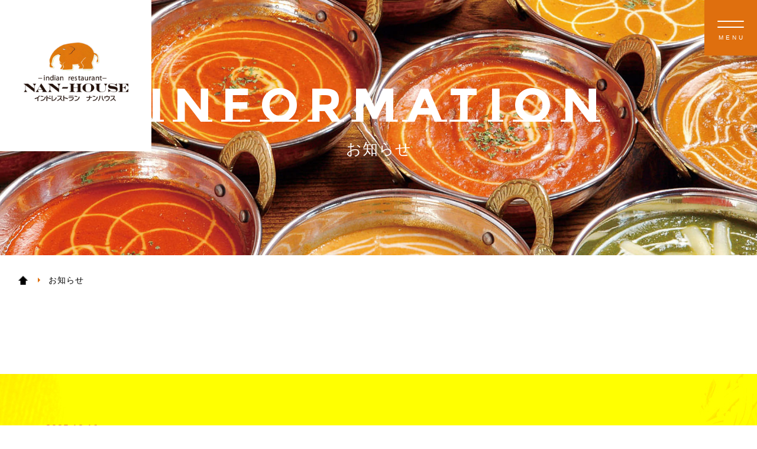

--- FILE ---
content_type: text/html; charset=UTF-8
request_url: https://www.nanhouse.net/information/
body_size: 26522
content:
<!DOCTYPE html>
<html lang="ja">
<head>
<meta charset="utf-8">
<meta http-equiv="Content-Type" content="text/html; charset=utf-8" />
<title>お知らせ｜【公式】インド料理『ナンハウス』岡崎・豊田・刈谷・日進</title>
<meta name="description" content="【公式】インド料理『ナンハウス』岡崎・豊田・刈谷・日進の「お知らせ」ページです。" />
<meta name="keywords" content="お知らせ,インド料理,インドレストラン,カレー,ナン" />

<meta name="viewport" content="width=device-width,initial-scale=1,user-scalable=no,maximum-scale=1">
	
<!--[if lt IE 9]>
<script src="http://html5shiv.googlecode.com/svn/trunk/html5.js"></script>
<![endif]-->
	
<link rel="stylesheet" type="text/css" href="https://www.nanhouse.net/cms/wp-content/themes/nf/css/style.css?20240904">
<link rel="preconnect" href="https://fonts.gstatic.com">
<link href="https://fonts.googleapis.com/css2?family=Montserrat+Subrayada:wght@700&display=swap" rel="stylesheet">
<link href="https://fonts.googleapis.com/css2?family=Barlow:wght@700&display=swap" rel="stylesheet">
<script src="https://ajax.googleapis.com/ajax/libs/jquery/3.4.1/jquery.min.js"></script>
<script type="text/javascript" src="https://www.nanhouse.net/cms/wp-content/themes/nf/js/common.js"></script>
<meta name='robots' content='max-image-preview:large' />
<style id='wp-img-auto-sizes-contain-inline-css' type='text/css'>
img:is([sizes=auto i],[sizes^="auto," i]){contain-intrinsic-size:3000px 1500px}
/*# sourceURL=wp-img-auto-sizes-contain-inline-css */
</style>
<style id='wp-emoji-styles-inline-css' type='text/css'>

	img.wp-smiley, img.emoji {
		display: inline !important;
		border: none !important;
		box-shadow: none !important;
		height: 1em !important;
		width: 1em !important;
		margin: 0 0.07em !important;
		vertical-align: -0.1em !important;
		background: none !important;
		padding: 0 !important;
	}
/*# sourceURL=wp-emoji-styles-inline-css */
</style>
<style id='wp-block-library-inline-css' type='text/css'>
:root{--wp-block-synced-color:#7a00df;--wp-block-synced-color--rgb:122,0,223;--wp-bound-block-color:var(--wp-block-synced-color);--wp-editor-canvas-background:#ddd;--wp-admin-theme-color:#007cba;--wp-admin-theme-color--rgb:0,124,186;--wp-admin-theme-color-darker-10:#006ba1;--wp-admin-theme-color-darker-10--rgb:0,107,160.5;--wp-admin-theme-color-darker-20:#005a87;--wp-admin-theme-color-darker-20--rgb:0,90,135;--wp-admin-border-width-focus:2px}@media (min-resolution:192dpi){:root{--wp-admin-border-width-focus:1.5px}}.wp-element-button{cursor:pointer}:root .has-very-light-gray-background-color{background-color:#eee}:root .has-very-dark-gray-background-color{background-color:#313131}:root .has-very-light-gray-color{color:#eee}:root .has-very-dark-gray-color{color:#313131}:root .has-vivid-green-cyan-to-vivid-cyan-blue-gradient-background{background:linear-gradient(135deg,#00d084,#0693e3)}:root .has-purple-crush-gradient-background{background:linear-gradient(135deg,#34e2e4,#4721fb 50%,#ab1dfe)}:root .has-hazy-dawn-gradient-background{background:linear-gradient(135deg,#faaca8,#dad0ec)}:root .has-subdued-olive-gradient-background{background:linear-gradient(135deg,#fafae1,#67a671)}:root .has-atomic-cream-gradient-background{background:linear-gradient(135deg,#fdd79a,#004a59)}:root .has-nightshade-gradient-background{background:linear-gradient(135deg,#330968,#31cdcf)}:root .has-midnight-gradient-background{background:linear-gradient(135deg,#020381,#2874fc)}:root{--wp--preset--font-size--normal:16px;--wp--preset--font-size--huge:42px}.has-regular-font-size{font-size:1em}.has-larger-font-size{font-size:2.625em}.has-normal-font-size{font-size:var(--wp--preset--font-size--normal)}.has-huge-font-size{font-size:var(--wp--preset--font-size--huge)}.has-text-align-center{text-align:center}.has-text-align-left{text-align:left}.has-text-align-right{text-align:right}.has-fit-text{white-space:nowrap!important}#end-resizable-editor-section{display:none}.aligncenter{clear:both}.items-justified-left{justify-content:flex-start}.items-justified-center{justify-content:center}.items-justified-right{justify-content:flex-end}.items-justified-space-between{justify-content:space-between}.screen-reader-text{border:0;clip-path:inset(50%);height:1px;margin:-1px;overflow:hidden;padding:0;position:absolute;width:1px;word-wrap:normal!important}.screen-reader-text:focus{background-color:#ddd;clip-path:none;color:#444;display:block;font-size:1em;height:auto;left:5px;line-height:normal;padding:15px 23px 14px;text-decoration:none;top:5px;width:auto;z-index:100000}html :where(.has-border-color){border-style:solid}html :where([style*=border-top-color]){border-top-style:solid}html :where([style*=border-right-color]){border-right-style:solid}html :where([style*=border-bottom-color]){border-bottom-style:solid}html :where([style*=border-left-color]){border-left-style:solid}html :where([style*=border-width]){border-style:solid}html :where([style*=border-top-width]){border-top-style:solid}html :where([style*=border-right-width]){border-right-style:solid}html :where([style*=border-bottom-width]){border-bottom-style:solid}html :where([style*=border-left-width]){border-left-style:solid}html :where(img[class*=wp-image-]){height:auto;max-width:100%}:where(figure){margin:0 0 1em}html :where(.is-position-sticky){--wp-admin--admin-bar--position-offset:var(--wp-admin--admin-bar--height,0px)}@media screen and (max-width:600px){html :where(.is-position-sticky){--wp-admin--admin-bar--position-offset:0px}}

/*# sourceURL=wp-block-library-inline-css */
</style><style id='global-styles-inline-css' type='text/css'>
:root{--wp--preset--aspect-ratio--square: 1;--wp--preset--aspect-ratio--4-3: 4/3;--wp--preset--aspect-ratio--3-4: 3/4;--wp--preset--aspect-ratio--3-2: 3/2;--wp--preset--aspect-ratio--2-3: 2/3;--wp--preset--aspect-ratio--16-9: 16/9;--wp--preset--aspect-ratio--9-16: 9/16;--wp--preset--color--black: #000000;--wp--preset--color--cyan-bluish-gray: #abb8c3;--wp--preset--color--white: #ffffff;--wp--preset--color--pale-pink: #f78da7;--wp--preset--color--vivid-red: #cf2e2e;--wp--preset--color--luminous-vivid-orange: #ff6900;--wp--preset--color--luminous-vivid-amber: #fcb900;--wp--preset--color--light-green-cyan: #7bdcb5;--wp--preset--color--vivid-green-cyan: #00d084;--wp--preset--color--pale-cyan-blue: #8ed1fc;--wp--preset--color--vivid-cyan-blue: #0693e3;--wp--preset--color--vivid-purple: #9b51e0;--wp--preset--gradient--vivid-cyan-blue-to-vivid-purple: linear-gradient(135deg,rgb(6,147,227) 0%,rgb(155,81,224) 100%);--wp--preset--gradient--light-green-cyan-to-vivid-green-cyan: linear-gradient(135deg,rgb(122,220,180) 0%,rgb(0,208,130) 100%);--wp--preset--gradient--luminous-vivid-amber-to-luminous-vivid-orange: linear-gradient(135deg,rgb(252,185,0) 0%,rgb(255,105,0) 100%);--wp--preset--gradient--luminous-vivid-orange-to-vivid-red: linear-gradient(135deg,rgb(255,105,0) 0%,rgb(207,46,46) 100%);--wp--preset--gradient--very-light-gray-to-cyan-bluish-gray: linear-gradient(135deg,rgb(238,238,238) 0%,rgb(169,184,195) 100%);--wp--preset--gradient--cool-to-warm-spectrum: linear-gradient(135deg,rgb(74,234,220) 0%,rgb(151,120,209) 20%,rgb(207,42,186) 40%,rgb(238,44,130) 60%,rgb(251,105,98) 80%,rgb(254,248,76) 100%);--wp--preset--gradient--blush-light-purple: linear-gradient(135deg,rgb(255,206,236) 0%,rgb(152,150,240) 100%);--wp--preset--gradient--blush-bordeaux: linear-gradient(135deg,rgb(254,205,165) 0%,rgb(254,45,45) 50%,rgb(107,0,62) 100%);--wp--preset--gradient--luminous-dusk: linear-gradient(135deg,rgb(255,203,112) 0%,rgb(199,81,192) 50%,rgb(65,88,208) 100%);--wp--preset--gradient--pale-ocean: linear-gradient(135deg,rgb(255,245,203) 0%,rgb(182,227,212) 50%,rgb(51,167,181) 100%);--wp--preset--gradient--electric-grass: linear-gradient(135deg,rgb(202,248,128) 0%,rgb(113,206,126) 100%);--wp--preset--gradient--midnight: linear-gradient(135deg,rgb(2,3,129) 0%,rgb(40,116,252) 100%);--wp--preset--font-size--small: 13px;--wp--preset--font-size--medium: 20px;--wp--preset--font-size--large: 36px;--wp--preset--font-size--x-large: 42px;--wp--preset--spacing--20: 0.44rem;--wp--preset--spacing--30: 0.67rem;--wp--preset--spacing--40: 1rem;--wp--preset--spacing--50: 1.5rem;--wp--preset--spacing--60: 2.25rem;--wp--preset--spacing--70: 3.38rem;--wp--preset--spacing--80: 5.06rem;--wp--preset--shadow--natural: 6px 6px 9px rgba(0, 0, 0, 0.2);--wp--preset--shadow--deep: 12px 12px 50px rgba(0, 0, 0, 0.4);--wp--preset--shadow--sharp: 6px 6px 0px rgba(0, 0, 0, 0.2);--wp--preset--shadow--outlined: 6px 6px 0px -3px rgb(255, 255, 255), 6px 6px rgb(0, 0, 0);--wp--preset--shadow--crisp: 6px 6px 0px rgb(0, 0, 0);}:where(.is-layout-flex){gap: 0.5em;}:where(.is-layout-grid){gap: 0.5em;}body .is-layout-flex{display: flex;}.is-layout-flex{flex-wrap: wrap;align-items: center;}.is-layout-flex > :is(*, div){margin: 0;}body .is-layout-grid{display: grid;}.is-layout-grid > :is(*, div){margin: 0;}:where(.wp-block-columns.is-layout-flex){gap: 2em;}:where(.wp-block-columns.is-layout-grid){gap: 2em;}:where(.wp-block-post-template.is-layout-flex){gap: 1.25em;}:where(.wp-block-post-template.is-layout-grid){gap: 1.25em;}.has-black-color{color: var(--wp--preset--color--black) !important;}.has-cyan-bluish-gray-color{color: var(--wp--preset--color--cyan-bluish-gray) !important;}.has-white-color{color: var(--wp--preset--color--white) !important;}.has-pale-pink-color{color: var(--wp--preset--color--pale-pink) !important;}.has-vivid-red-color{color: var(--wp--preset--color--vivid-red) !important;}.has-luminous-vivid-orange-color{color: var(--wp--preset--color--luminous-vivid-orange) !important;}.has-luminous-vivid-amber-color{color: var(--wp--preset--color--luminous-vivid-amber) !important;}.has-light-green-cyan-color{color: var(--wp--preset--color--light-green-cyan) !important;}.has-vivid-green-cyan-color{color: var(--wp--preset--color--vivid-green-cyan) !important;}.has-pale-cyan-blue-color{color: var(--wp--preset--color--pale-cyan-blue) !important;}.has-vivid-cyan-blue-color{color: var(--wp--preset--color--vivid-cyan-blue) !important;}.has-vivid-purple-color{color: var(--wp--preset--color--vivid-purple) !important;}.has-black-background-color{background-color: var(--wp--preset--color--black) !important;}.has-cyan-bluish-gray-background-color{background-color: var(--wp--preset--color--cyan-bluish-gray) !important;}.has-white-background-color{background-color: var(--wp--preset--color--white) !important;}.has-pale-pink-background-color{background-color: var(--wp--preset--color--pale-pink) !important;}.has-vivid-red-background-color{background-color: var(--wp--preset--color--vivid-red) !important;}.has-luminous-vivid-orange-background-color{background-color: var(--wp--preset--color--luminous-vivid-orange) !important;}.has-luminous-vivid-amber-background-color{background-color: var(--wp--preset--color--luminous-vivid-amber) !important;}.has-light-green-cyan-background-color{background-color: var(--wp--preset--color--light-green-cyan) !important;}.has-vivid-green-cyan-background-color{background-color: var(--wp--preset--color--vivid-green-cyan) !important;}.has-pale-cyan-blue-background-color{background-color: var(--wp--preset--color--pale-cyan-blue) !important;}.has-vivid-cyan-blue-background-color{background-color: var(--wp--preset--color--vivid-cyan-blue) !important;}.has-vivid-purple-background-color{background-color: var(--wp--preset--color--vivid-purple) !important;}.has-black-border-color{border-color: var(--wp--preset--color--black) !important;}.has-cyan-bluish-gray-border-color{border-color: var(--wp--preset--color--cyan-bluish-gray) !important;}.has-white-border-color{border-color: var(--wp--preset--color--white) !important;}.has-pale-pink-border-color{border-color: var(--wp--preset--color--pale-pink) !important;}.has-vivid-red-border-color{border-color: var(--wp--preset--color--vivid-red) !important;}.has-luminous-vivid-orange-border-color{border-color: var(--wp--preset--color--luminous-vivid-orange) !important;}.has-luminous-vivid-amber-border-color{border-color: var(--wp--preset--color--luminous-vivid-amber) !important;}.has-light-green-cyan-border-color{border-color: var(--wp--preset--color--light-green-cyan) !important;}.has-vivid-green-cyan-border-color{border-color: var(--wp--preset--color--vivid-green-cyan) !important;}.has-pale-cyan-blue-border-color{border-color: var(--wp--preset--color--pale-cyan-blue) !important;}.has-vivid-cyan-blue-border-color{border-color: var(--wp--preset--color--vivid-cyan-blue) !important;}.has-vivid-purple-border-color{border-color: var(--wp--preset--color--vivid-purple) !important;}.has-vivid-cyan-blue-to-vivid-purple-gradient-background{background: var(--wp--preset--gradient--vivid-cyan-blue-to-vivid-purple) !important;}.has-light-green-cyan-to-vivid-green-cyan-gradient-background{background: var(--wp--preset--gradient--light-green-cyan-to-vivid-green-cyan) !important;}.has-luminous-vivid-amber-to-luminous-vivid-orange-gradient-background{background: var(--wp--preset--gradient--luminous-vivid-amber-to-luminous-vivid-orange) !important;}.has-luminous-vivid-orange-to-vivid-red-gradient-background{background: var(--wp--preset--gradient--luminous-vivid-orange-to-vivid-red) !important;}.has-very-light-gray-to-cyan-bluish-gray-gradient-background{background: var(--wp--preset--gradient--very-light-gray-to-cyan-bluish-gray) !important;}.has-cool-to-warm-spectrum-gradient-background{background: var(--wp--preset--gradient--cool-to-warm-spectrum) !important;}.has-blush-light-purple-gradient-background{background: var(--wp--preset--gradient--blush-light-purple) !important;}.has-blush-bordeaux-gradient-background{background: var(--wp--preset--gradient--blush-bordeaux) !important;}.has-luminous-dusk-gradient-background{background: var(--wp--preset--gradient--luminous-dusk) !important;}.has-pale-ocean-gradient-background{background: var(--wp--preset--gradient--pale-ocean) !important;}.has-electric-grass-gradient-background{background: var(--wp--preset--gradient--electric-grass) !important;}.has-midnight-gradient-background{background: var(--wp--preset--gradient--midnight) !important;}.has-small-font-size{font-size: var(--wp--preset--font-size--small) !important;}.has-medium-font-size{font-size: var(--wp--preset--font-size--medium) !important;}.has-large-font-size{font-size: var(--wp--preset--font-size--large) !important;}.has-x-large-font-size{font-size: var(--wp--preset--font-size--x-large) !important;}
/*# sourceURL=global-styles-inline-css */
</style>

<style id='classic-theme-styles-inline-css' type='text/css'>
/*! This file is auto-generated */
.wp-block-button__link{color:#fff;background-color:#32373c;border-radius:9999px;box-shadow:none;text-decoration:none;padding:calc(.667em + 2px) calc(1.333em + 2px);font-size:1.125em}.wp-block-file__button{background:#32373c;color:#fff;text-decoration:none}
/*# sourceURL=/wp-includes/css/classic-themes.min.css */
</style>
<link rel='stylesheet' id='wp-pagenavi-css' href='https://www.nanhouse.net/cms/wp-content/plugins/wp-pagenavi/pagenavi-css.css?ver=2.70' type='text/css' media='all' />
<link rel="https://api.w.org/" href="https://www.nanhouse.net/wp-json/" /><style type="text/css">.recentcomments a{display:inline !important;padding:0 !important;margin:0 !important;}</style><link rel="icon" href="https://www.nanhouse.net/cms/wp-content/uploads/2021/04/cropped-logo-32x32.png" sizes="32x32" />
<link rel="icon" href="https://www.nanhouse.net/cms/wp-content/uploads/2021/04/cropped-logo-192x192.png" sizes="192x192" />
<link rel="apple-touch-icon" href="https://www.nanhouse.net/cms/wp-content/uploads/2021/04/cropped-logo-180x180.png" />
<meta name="msapplication-TileImage" content="https://www.nanhouse.net/cms/wp-content/uploads/2021/04/cropped-logo-270x270.png" />
<!-- Global site tag (gtag.js) - Google Analytics -->
<script async src="https://www.googletagmanager.com/gtag/js?id=UA-40977751-25"></script>
<script>
  window.dataLayer = window.dataLayer || [];
  function gtag(){dataLayer.push(arguments);}
  gtag('js', new Date());

  gtag('config', 'UA-40977751-25');
</script>

</head>

<body class="preload">
    
	
    <header class="header">
            <h1 class="logo"><a href="https://www.nanhouse.net/"><img src="https://www.nanhouse.net/cms/wp-content/themes/nf/img/logo.png" alt="ナンハウス"></a></h1>
            <div class="is-hamburger"><span></span><span></span><p>MENU</p></div>
        <nav class="globalnav">
            <div class="link flex-center">
                <ul class="flex both">
                        <li><a href="https://www.nanhouse.net/">HOME<span>ホーム</span></a></li>
                        <li><a href="https://www.nanhouse.net/menu/">GRAND MENU<span>グランドメニュー</span></a></li>
                        <li><a href="https://www.nanhouse.net/party/">PARTY MENU<span>パーティーメニュー</span></a></li>
                        <li><a href="https://www.nanhouse.net/shop/">SHOP<span>店舗情報</span></a></li>
                        <li><a href="https://www.nanhouse.net/information/">INFORMATION<span>お知らせ</span></a></li>
                        <li><a href="https://www.nanhouse.net/reservation/">RESERVATION<span>ご予約・お問い合わせ</span></a></li>
                </ul>
            </div>
        </nav>
    </header>

    <!-- main start -->   
    <article class="head3">
<h1 class="fo1"><span>INFORMATION</span>お知らせ</h1>
</article> 
	
        <ul class="c-bread flex mb5">
            <li><a href="https://www.nanhouse.net/" class="home"><img src="https://www.nanhouse.net/cms/wp-content/themes/nf/img/bread.png" alt="ホーム"></a></li>
            <li>お知らせ</li>
        </ul>
		
		
		<article class="pd3">

<section class="infobox" id="65">
<div class="pd4">
<time class="fo5">2025.12.16</time>
<h3 class="fo4">☆クリスマスパーティーBOXセット＜限定100セット＞☆ご予約受付中！！</h3>
<div class="infomainbox">
<img src="https://www.nanhouse.net/cms/wp-content/uploads/2025/12/S__88186885.jpg" width="729" height="1032" alt="" title="S__88186885" />
	

</div>
</div>
</section>
<div class="center"></div>

		</article>
		


<article class="yoyaku">
			<div class="yoyakuin">
				<div class="yoyakuinin">
		<p class="fo2">ナンハウスへ予約する</p>
		<div class="botton more4"><a href="https://www.nanhouse.net/reservation/">ご予約フォームへ</a></div>
					</div>
			</div>
		</article>	
<footer class="footer">
		<p>インドカレー専門店ナンハウス(NANHOUSE)<br>
営業時間/11:00～15:00（LO14:30）17:00～23:00（LO22:30）</p>
		<div class="flogo"><img src="https://www.nanhouse.net/cms/wp-content/themes/nf/img/flogo.png" alt="ナンハウス"/></div>
        <ul>
                        <li><a href="https://www.nanhouse.net/">HOME</a></li>
                        <li><a href="https://www.nanhouse.net/menu/">GRAND MENU</a></li>
                        <li><a href="https://www.nanhouse.net/party/">PARTY MENU</a></li>
                        <li><a href="https://www.nanhouse.net/shop/">SHOP</a></li>
                        <li><a href="https://www.nanhouse.net/information/">INFORMATION</a></li>
                        <li><a href="https://www.nanhouse.net/reservation/">RESERVATION</a></li>
		</ul>
	
<div class="footad">	
<dl>
<dt>岡崎土井店</dt>
<dd>愛知県岡崎市土井町荒井甲39-1<br>
Tel. <a href="tel:0564837545">0564-83-7545</a></dd>
</dl>
<dl>
<dt>豊田豊栄店</dt>
<dd>愛知県豊田市豊栄町6-121-3<br>
Tel. <a href="tel:0565268105">0565-26-8105</a></dd>
</dl>
<dl>
<dt>刈谷店</dt>
<dd>愛知県刈谷市今川町2-110<br>
Tel. <a href="tel:0566351077">0566-35-1077</a></dd>
</dl>
<dl>
<dt>日進店</dt>
<dd>愛知県日進市梅森台2-202<br>
Tel. <a href="tel:0528045700">052-804-5700</a></dd>
</dl>
<dl>
<dt>ヴェルサウォーク西尾店</dt>
<dd>愛知県西尾市高畠町3-23-9<br>
ヴェルサウォーク西尾 2F（フードコート内）<br>
Tel. <a href="tel:0563659900">0563-65-9900</a></dd>
</dl>
<dl>
<dt>アピタタウン稲沢店</dt>
<dd>愛知県稲沢市天池五反田町1番地<br>
アピタタウン稲沢（フードコート2F）<br>
Tel. <a href="tel:0587502622">0587-50-2622</a></dd>
</dl>
<dl>
<dt>テラスウォーク一宮店</dt>
<dd>愛知県一宮市両郷町一丁目2番地<br>
テラスウォーク　2Fフードコート<br>
Tel. <a href="tel:0586824080 ">0586-82-4080 </a></dd>
</dl>
<dl>
<dt>プライムツリー赤池店</dt>
愛知県日進市赤池町箕ノ手1<br>
プライムツリー赤池 2F<br>
Tel. <a href="tel:0528488566">052-848-8566</a></dd>
</dl>
<dl>
<dt>イオンモール長久手店</dt>
愛知県長久手市勝入塚501番地<br>
イオンモール長久手 4F<br>
Tel. <a href="tel:0561569100">0561-56-9100</a></dd>
</dl>

<dl>
<dt>アピタ江南西店</dt>
愛知県江南市松竹町上野205番地<br>アピタ江南西店　2F<br>
Tel. <a href="tel:0587967022">0587-96-7022</a></dd>
</dl>
<dl>

<dt>イオン四日市店</dt>
三重県四日市市日永4-2-41<br>
イオン四日市店内 1F（フードコート内）<br>
Tel. <a href="tel:0593479233">0593-47-9233</a></dd>
</dl>
<dl>
<dt>イオンタウン四日市泊店</dt>
三重県四日市市泊小柳町4-5-1<br>
イオンタウン四日市泊（フードコート内）<br>
Tel. <a href="tel:0593365056">0593-36-5056</a></dd>
</dl>
<dl>
<dt>イオンモール四日市北店</dt>
三重県四日市市富州原町2-40<br>
イオンモール四日市北店内（フードコート内）<br>
Tel. <a href="tel:0593366323">0593-36-6323</a></dd>
</dl>
<dl>
<dt>イトーヨーカドー津久野店</dt>
大阪府堺市西区下田町20-1<br>イトーヨーカドー津久野店内<br>
Tel. <a href="tel:0722674255">072-267-4255</a></dd>
</dl>
<dl>
<dt>イトーヨーカドー神奈川能見台店</dt>
神奈川県横浜市金沢区能見台東3-1<br>イトーヨーカドー神奈川能見台店内<br>
Tel. <a href="tel:0457529129">045-752-9129</a></dd>
</dl>
<dl>
<dt>イトーヨーカドー明石店</dt>
兵庫県明石市二見町西二見駅前1丁目18<br>イトーヨーカドー明石店内<br>
Tel. <a href="tel:0789645810">078-964-5810</a></dd>
</dl>
<dl>
<dt>イオンモール常滑店</dt>
愛知県常滑市りんくう町2丁目20-3<br>イオンモール常滑店内<br>
Tel. <a href="tel:0569848566">0569-84-8566</a></dd>
</dl>
</div>
	
	
        <p>運営会社　有限会社 フジエベレスト<br>
愛知県豊田市豊栄町6-121-3<br>
Tel. 0565-26-8105</p>
        
        <p class="copy"><small>&copy; 2026【公式】インド料理『ナンハウス』岡崎・豊田・刈谷・日進. All Rights Reserved.</small></p>
    </footer>
    <!-- footer end -->
    
<script type="speculationrules">
{"prefetch":[{"source":"document","where":{"and":[{"href_matches":"/*"},{"not":{"href_matches":["/cms/wp-*.php","/cms/wp-admin/*","/cms/wp-content/uploads/*","/cms/wp-content/*","/cms/wp-content/plugins/*","/cms/wp-content/themes/nf/*","/*\\?(.+)"]}},{"not":{"selector_matches":"a[rel~=\"nofollow\"]"}},{"not":{"selector_matches":".no-prefetch, .no-prefetch a"}}]},"eagerness":"conservative"}]}
</script>
<script id="wp-emoji-settings" type="application/json">
{"baseUrl":"https://s.w.org/images/core/emoji/17.0.2/72x72/","ext":".png","svgUrl":"https://s.w.org/images/core/emoji/17.0.2/svg/","svgExt":".svg","source":{"concatemoji":"https://www.nanhouse.net/cms/wp-includes/js/wp-emoji-release.min.js"}}
</script>
<script type="module">
/* <![CDATA[ */
/*! This file is auto-generated */
const a=JSON.parse(document.getElementById("wp-emoji-settings").textContent),o=(window._wpemojiSettings=a,"wpEmojiSettingsSupports"),s=["flag","emoji"];function i(e){try{var t={supportTests:e,timestamp:(new Date).valueOf()};sessionStorage.setItem(o,JSON.stringify(t))}catch(e){}}function c(e,t,n){e.clearRect(0,0,e.canvas.width,e.canvas.height),e.fillText(t,0,0);t=new Uint32Array(e.getImageData(0,0,e.canvas.width,e.canvas.height).data);e.clearRect(0,0,e.canvas.width,e.canvas.height),e.fillText(n,0,0);const a=new Uint32Array(e.getImageData(0,0,e.canvas.width,e.canvas.height).data);return t.every((e,t)=>e===a[t])}function p(e,t){e.clearRect(0,0,e.canvas.width,e.canvas.height),e.fillText(t,0,0);var n=e.getImageData(16,16,1,1);for(let e=0;e<n.data.length;e++)if(0!==n.data[e])return!1;return!0}function u(e,t,n,a){switch(t){case"flag":return n(e,"\ud83c\udff3\ufe0f\u200d\u26a7\ufe0f","\ud83c\udff3\ufe0f\u200b\u26a7\ufe0f")?!1:!n(e,"\ud83c\udde8\ud83c\uddf6","\ud83c\udde8\u200b\ud83c\uddf6")&&!n(e,"\ud83c\udff4\udb40\udc67\udb40\udc62\udb40\udc65\udb40\udc6e\udb40\udc67\udb40\udc7f","\ud83c\udff4\u200b\udb40\udc67\u200b\udb40\udc62\u200b\udb40\udc65\u200b\udb40\udc6e\u200b\udb40\udc67\u200b\udb40\udc7f");case"emoji":return!a(e,"\ud83e\u1fac8")}return!1}function f(e,t,n,a){let r;const o=(r="undefined"!=typeof WorkerGlobalScope&&self instanceof WorkerGlobalScope?new OffscreenCanvas(300,150):document.createElement("canvas")).getContext("2d",{willReadFrequently:!0}),s=(o.textBaseline="top",o.font="600 32px Arial",{});return e.forEach(e=>{s[e]=t(o,e,n,a)}),s}function r(e){var t=document.createElement("script");t.src=e,t.defer=!0,document.head.appendChild(t)}a.supports={everything:!0,everythingExceptFlag:!0},new Promise(t=>{let n=function(){try{var e=JSON.parse(sessionStorage.getItem(o));if("object"==typeof e&&"number"==typeof e.timestamp&&(new Date).valueOf()<e.timestamp+604800&&"object"==typeof e.supportTests)return e.supportTests}catch(e){}return null}();if(!n){if("undefined"!=typeof Worker&&"undefined"!=typeof OffscreenCanvas&&"undefined"!=typeof URL&&URL.createObjectURL&&"undefined"!=typeof Blob)try{var e="postMessage("+f.toString()+"("+[JSON.stringify(s),u.toString(),c.toString(),p.toString()].join(",")+"));",a=new Blob([e],{type:"text/javascript"});const r=new Worker(URL.createObjectURL(a),{name:"wpTestEmojiSupports"});return void(r.onmessage=e=>{i(n=e.data),r.terminate(),t(n)})}catch(e){}i(n=f(s,u,c,p))}t(n)}).then(e=>{for(const n in e)a.supports[n]=e[n],a.supports.everything=a.supports.everything&&a.supports[n],"flag"!==n&&(a.supports.everythingExceptFlag=a.supports.everythingExceptFlag&&a.supports[n]);var t;a.supports.everythingExceptFlag=a.supports.everythingExceptFlag&&!a.supports.flag,a.supports.everything||((t=a.source||{}).concatemoji?r(t.concatemoji):t.wpemoji&&t.twemoji&&(r(t.twemoji),r(t.wpemoji)))});
//# sourceURL=https://www.nanhouse.net/cms/wp-includes/js/wp-emoji-loader.min.js
/* ]]> */
</script>
</body>
</html>


--- FILE ---
content_type: text/css
request_url: https://www.nanhouse.net/cms/wp-content/themes/nf/css/style.css?20240904
body_size: 35967
content:
html,
body,
div,
span,
applet,
object,
iframe,
h1,
h2,
h3,
h4,
h5,
h6,
p,
blockquote,
pre,
a,
abbr,
acronym,
address,
big,
cite,
code,
del,
dfn,
em,
img,
ins,
kbd,
q,
s,
samp,
small,
strike,
strong,
sub,
sup,
tt,
var,
b,
u,
i,
center,
dl,
dt,
dd,
ol,
ul,
li,
fieldset,
form,
label,
legend,
table,
caption,
tbody,
tfoot,
thead,
tr,
th,
td,
article,
aside,
canvas,
details,
embed,
figure,
figcaption,
footer,
header,
hgroup,
menu,
nav,
output,
ruby,
section,
summary,
time,
mark,
audio,
video {
	margin: 0;
	padding: 0;
	border: 0;
	font-size: 100%;
	font: inherit;
	vertical-align: baseline
}

article,
aside,
details,
figcaption,
figure,
footer,
header,
hgroup,
menu,
nav,
section {
	display: block
}

body {
	line-height: 1
}

ol,
ul {
	list-style: none
}

blockquote,
q {
	quotes: none
}

blockquote:before,
blockquote:after,
q:before,
q:after {
	content: '';
	content: none
}

table {
	border-collapse: collapse;
	border-spacing: 0
}

@font-face {
	font-family: 'MontserratSubrayada';
	font-style: normal;
	font-weight: 100;
	src: url("../font/MontserratSubrayada-Bold.ttf") format("truetype"), url("../MontserratSubrayada-Bold.woff") format("woff"), url("../MontserratSubrayada-Bold.eot?") format("eot");
	font-display: swap
}

html {
	font-size: 62.5%;
	-webkit-text-size-adjust: 100%;
	box-sizing: border-box;
	-webkit-box-sizing: border-box
}

@media (max-width: 800px) {
	html {
		font-size: 50%
	}
}

*,
*:before,
*:after {
	box-sizing: inherit;
	-webkit-box-sizing: inherit
}

body {
	font-family: "Yu Gothic Medium", "游ゴシック Medium", YuGothic, "游ゴシック体", "ヒラギノ角ゴ ProN W3", Hiragino Kaku Gothic ProN, Arial, "メイリオ", Meiryo, sans-serif;
	font-weight: 300;
	font-size: 1.6rem;
	letter-spacing: 0.1rem;
	line-height: 2;
	color: #000
}

.preload * {
	-webkit-transition: none !important;
	transition: none !important
}

a {
	text-decoration: none;
	color: #000
}

img {
	max-width: 100%;
	vertical-align: bottom;
	height: auto;
	width: auto
}

.pc_only {
	display: inherit
}

@media (max-width: 640px) {
	.pc_only {
		display: none
	}
}

.sp_only {
	display: none
}

@media (max-width: 640px) {
	.sp_only {
		display: inherit
	}
}

.flex {
	display: -webkit-box;
	display: -moz-box;
	display: -ms-flexbox;
	display: -webkit-flex;
	display: flex;
	-webkit-flex-wrap: wrap;
	-moz-flex-wrap: wrap;
	-ms-flex-wrap: wrap;
	flex-wrap: wrap
}

.flex.both {
	-webkit-justify-content: space-between;
	-moz-justify-content: space-between;
	-ms-justify-content: space-between;
	justify-content: space-between;
	-ms-flex-pack: space-between
}

.flex-center {
	display: -webkit-box;
	display: -moz-box;
	display: -ms-flexbox;
	display: -webkit-flex;
	display: flex;
	-webkit-align-items: center;
	-moz-align-items: center;
	-ms-align-items: center;
	align-items: center;
	-webkit-justify-content: center;
	-moz-justify-content: center;
	-ms-justify-content: center;
	justify-content: center;
	-ms-flex-pack: center;
	-webkit-flex-direction: column;
	-moz-flex-direction: column;
	-ms-flex-direction: column;
	flex-direction: column
}

.textC {
	text-align: center
}

.mb3 {
	margin-bottom: 3% !important
}

@media (max-width: 640px) {
	.mb3 {
		margin-bottom: 6% !important
	}
}

.mb5 {
	margin-bottom: 5% !important
}

@media (max-width: 640px) {
	.mb5 {
		margin-bottom: 8% !important
	}
}

.mb8 {
	margin-bottom: 8% !important
}

@media (max-width: 640px) {
	.mb8 {
		margin-bottom: 12% !important
	}
}

.mb10 {
	margin-bottom: 10% !important
}

@media (max-width: 640px) {
	.mb10 {
		margin-bottom: 15% !important
	}
}

.botton a {
	padding: 20px;
	width: 100%;
	font-size: 1.8rem;
	max-width: 600px;
	border: 3px solid #fff;
	font-weight: 800;
	display: block;
	text-align: center;
	color: #fff;
	background-repeat: no-repeat;
	background-position: 90% center;
	margin-top: 50px;
	position: relative;
	z-index: 3
}

@media (max-width: 800px) {
	.botton a {
		background-size: 20px
	}
}

.botton.more1 a {
	border: 3px solid #df6f0e;
	background-color: #df6f0e;
	background-image: url("../img/pageicon1.png")
}

.botton.more2 a {
	border: 3px solid #e7a300;
	background-color: #e7a300;
	background-image: url("../img/pageicon1.png")
}

.botton.more3 a {
	padding: 40px 10px;
	border: 3px solid #000;
	background-color: #fff;
	font-size: 2.2rem;
	color: #000;
	max-width: 80%;
	background-image: url("../img/pageicon2.png");
	margin: 6% auto
}

@media (max-width: 800px) {
	.botton.more3 a {
		padding: 20px 10px;
		max-width: 90%;
		font-size: 1.8rem
	}
}

.botton.more4 a {
	padding: 30px 10px;
	font-size: 2rem;
	max-width: 80%;
	border: 3px solid #00cac8;
	background-color: #00cac8;
	background-image: url("../img/icon8.png");
	background-position: 10% center;
	margin: 20px auto 0
}

@media (max-width: 800px) {
	.botton.more4 a {
		padding: 20px 10px;
		max-width: 100%
	}
}

.botton.more5 a {
	border: 3px solid #df6f0e;
	background-color: #df6f0e;
	background-image: url("../img/icon13.png");
	margin: 6% auto 0
}

.botton.more6 a {
	background-image: url("../img/gaibuicon.png")
}

.botton.more8 a {
	border: 3px solid #e7a300;
	background-color: #e7a300;
	background-image: url("../img/icon13.png");
	margin: 6% auto 0
}

input,
textarea,
select {
	box-sizing: border-box;
	-moz-box-sizing: border-box;
	-webkit-box-sizing: border-box;
	-webkit-appearance: none;
	appearance: none;
	max-width: 100%;
	font-family: "Yu Gothic Medium", "游ゴシック Medium", YuGothic, "游ゴシック体", "ヒラギノ角ゴ ProN W3", Hiragino Kaku Gothic ProN, Arial, "メイリオ", Meiryo, sans-serif;
	font-weight: 300
}

input[type="reset"],
input[type="submit"] {
	-webkit-appearance: button;
	appearance: button
}

.ta-table1 {
	width: 98%;
	margin: 0 auto
}

.ta-table1 th {
	width: 26%;
	padding: 10px 2%
}

.ta-table1 td {
	width: 66%;
	padding: 10px 2%
}

@media (max-width: 640px) {

	.ta-table1 td,
	.ta-table1 th {
		display: block;
		width: 100%;
		border: none
	}
}

.fo1 {
	font-size: 2.6rem;
	line-height: 1.4;
	margin-bottom: 40px
}

.fo1 span {
	font-size: 8rem;
	font-family: 'Montserrat Subrayada', sans-serif;
	letter-spacing: 1.6rem;
	display: block
}

.fo1 img {
	width: 50%
}

.fo2 {
	font-size: 3.5rem;
	text-align: center;
	letter-spacing: 0.8rem;
	font-weight: 800
}

.fo3 {
	font-size: 3rem;
	text-align: center;
	letter-spacing: 0.8rem;
	font-weight: 800;
	padding: 30px 0
}

.fo4 {
	font-size: 4.7rem;
	font-weight: 800;
	line-height: 1.4;
	margin-bottom: 30px
}

.fo5 {
	color: #df6f0e
}

.fo6 {
	font-size: 4.7rem;
	font-weight: 800;
	line-height: 1.4;
	letter-spacing: 0.8rem;
	margin: 10% auto 30px;
	text-align: center;
	position: relative;
	display: block;
	width: 100%
}

.fo7 {
	font-size: 2.4rem;
	text-align: center;
	letter-spacing: 0.8rem;
	font-weight: 800;
	padding: 6px;
	margin: 0 auto;
	line-height: 1.4;
	border: 2px solid #000;
	max-width: 1200px
}

.fo8 {
	font-size: 4rem;
	text-align: center;
	letter-spacing: 0.8rem;
	font-weight: 800;
	margin-bottom: 30px;
	padding: 6px;
	line-height: 1.4;
	display: flex;
	align-items: center
}

.fo8:before,
.fo8:after {
	content: "";
	flex-grow: 1;
	height: 1px;
	background: #000;
	display: block
}

.fo8:before {
	margin-right: .4em
}

.fo8:after {
	margin-left: .4em
}

.foc1 {
	color: #df6f0e
}

.foc2 {
	color: #e7a300
}

@media (max-width: 800px) {
	.fo1 {
		font-size: 1.6rem;
		line-height: 1.4;
		margin-bottom: 40px
	}

	.fo1 span {
		font-size: 4.6rem;
		letter-spacing: 0.6rem
	}

	.fo2 {
		font-size: 2.5rem;
		line-height: 1.4;
		letter-spacing: 0.4rem
	}

	.fo3 {
		font-size: 2.7rem;
		line-height: 1.4;
		letter-spacing: 0.4rem;
		padding: 20px 0
	}

	.fo4 {
		font-size: 2.7rem;
		line-height: 1.4;
		letter-spacing: 0.4rem
	}

	.fo6 {
		font-size: 3.2rem;
		line-height: 1.4;
		letter-spacing: 0.4rem
	}

	.fo7 {
		font-size: 2.4rem;
		line-height: 1.4;
		letter-spacing: 0.4rem
	}

	.fo8 {
		font-size: 3.4rem;
		line-height: 1.4;
		letter-spacing: 0.4rem
	}
}

@media (max-width: 640px) {
	.fo1 img {
		width: 90%
	}
}

.header {
	position: absolute;
	width: 100%;
	z-index: 10
}

.logo {
	width: 20%;
	min-width: 140px;
	position: relative;
	left: 0;
	top: 0
}

.head,
.head1,
.head2,
.head3,
.head4,
.head5,
.head6 {
	background-size: cover;
	background-position: center;
	height: 60vh;
	width: 100%;
	display: flex;
	justify-content: center;
	align-items: center;
	text-align: center;
	color: #fff
}

@media (max-width: 640px) {

	.head,
	.head1,
	.head2,
	.head3,
	.head4,
	.head5,
	.head6 {
		padding-top: 20%
	}
}

.head1 {
	background-image: url("../img/headp1.jpg")
}

.head2 {
	background-image: url("../img/headp2.jpg")
}

.head3 {
	background-image: url("../img/headp3.jpg")
}

.head4 {
	background-image: url("../img/headp4.jpg")
}

.head5 {
	background-image: url("../img/headp5.jpg")
}

.head6 {
	background-image: url("../img/headp6.jpg")
}

.footer {
	text-align: center
}

.footer ul {
	padding: 4%;
	font-weight: 900;
	margin: auto;
	display: flex;
	flex-wrap: wrap;
	justify-content: space-between
}

.footer li {
	border-right: 1px solid #000;
	flex-grow: 1
}

.footer li:last-child {
	border-right: none
}

@media (max-width: 640px) {
	.footer li {
		border-right: 1px dashed #000;
		width: 50%;
		padding: 14px 0
	}

	.footer li:nth-child(2n) {
		border-right: none
	}
}

.flogo {
	width: 20%;
	margin: 4% auto 0
}

.copy {
	padding: 6%
}

.nav-haed {
	position: fixed;
	top: 0;
	right: 0;
	width: 25%;
	max-width: 320px;
	z-index: 1001
}

.is-hamburger {
	position: fixed;
	right: 0;
	top: 0;
	color: #fff;
	background: #df6f0e;
	z-index: 1001;
	padding: 54px 20px 20px;
	font-size: 1rem;
	letter-spacing: .4rem;
	text-indent: .4rem
}

.is-hamburger span {
	display: inline-block;
	transition: all .4s;
	-webkit-transition: all .4s;
	cursor: pointer;
	position: absolute;
	left: 0;
	right: 0;
	margin: 0 auto;
	width: 45px;
	height: 2px;
	background-color: #fff;
	border-radius: 4px
}

.is-hamburger span:nth-of-type(1) {
	top: 35px
}

.is-hamburger span:nth-of-type(2) {
	top: 45px
}

.is-hamburger.is-active span {
	width: 30px
}

.is-hamburger.is-active span:nth-of-type(1) {
	-webkit-transform: translateY(4px) rotate(-45deg);
	transform: translateY(4px) rotate(-45deg)
}

.is-hamburger.is-active span:nth-of-type(2) {
	-webkit-transform: translateY(-6px) rotate(45deg);
	transform: translateY(-6px) rotate(45deg)
}

.globalnav {
	font-family: 'Montserrat Subrayada', sans-serif;
	position: fixed;
	top: 0;
	left: 0;
	z-index: 1000;
	width: 100%;
	min-width: 100%;
	height: 100%;
	visibility: hidden;
	background: #df6f0e;
	display: block;
	transition: opacity 1s, visibility 1s;
	-webkit-transition: opacity 1s, visibility 1s;
	opacity: 0;
	padding: 0
}

.globalnav.is-active {
	visibility: visible;
	opacity: 1
}

.globalnav .link {
	height: 100%
}

.globalnav .logo {
	max-width: 700px;
	width: 90%;
	margin: 0 auto 60px;
	color: #fff;
	font-size: 3rem
}

.globalnav .logo span {
	display: block;
	font-size: 1.4rem;
	margin-bottom: 3%
}

.globalnav ul {
	padding: 8% 6% 0 6%;
	width: 90%;
	margin: 0 auto
}

.globalnav li {
	width: 46%;
	margin-bottom: 8%;
	line-height: 1.2
}

.globalnav a {
	color: #fff;
	display: block;
	font-size: 5rem;
	letter-spacing: .8rem;
	transition: .3s;
	-webkit-transition: .3s
}

.globalnav a span {
	letter-spacing: .2rem;
	display: block;
	font-size: 1.4rem
}

.globalnav a:hover {
	opacity: .6
}

@media (max-width: 800px) {
	.globalnav li {
		width: 100%;
		margin-bottom: 8%;
		line-height: 1.2;
		text-align: center
	}

	.globalnav a {
		font-size: 2.4rem
	}
}

.l-inner {
	max-width: 1600px;
	width: 100%;
	padding: 0 2%;
	margin: 0 auto
}

.l-inner.mw1 {
	max-width: 930px
}

.l-inner.mw2 {
	max-width: 482px
}

.l-inner.mw3 {
	max-width: 1000px
}

.l-inner.mw4 {
	max-width: 1548px
}

@media (max-width: 800px) {
	.l-inner {
		padding: 0 5%
	}
}

img {
	width: 100%
}

.c-bread {
	width: 96%;
	margin: 35px auto 60px
}

.c-bread li {
	padding: 0 20px 0 15px;
	margin-bottom: 10px;
	line-height: 1;
	position: relative;
	font-size: 1.4rem
}

.c-bread li img {
	width: 16px
}

.c-bread li:after {
	content: "";
	position: absolute;
	top: 50%;
	right: 0;
	width: 0;
	height: 0;
	border: 4px solid transparent;
	border-left-color: #df6f0e;
	border-left-width: 4px;
	margin: -4px -5px 0 0
}

.c-bread li:first-child {
	padding-left: 5px
}

.c-bread li:last-child {
	margin-bottom: 0;
	padding-right: 0
}

.c-bread li:last-child:after {
	content: none
}

@media (max-width: 640px) {
	.c-bread li {
		padding: 0 15px 0 15px;
		font-size: 1.6rem
	}

	.c-bread li img {
		width: 12px
	}
}

.cen {
	text-align: center
}

.pd {
	padding: 6% 10px;
	display: block
}

.pd2 {
	padding: 0 6% 6% 6%;
	display: block
}

@media (max-width: 640px) {
	.pd2 {
		padding: 0 10px 6% 10px
	}
}

.pd3 {
	padding: 6% 0;
	display: block
}

.pd4 {
	padding: 6%;
	max-width: 1800px;
	margin: auto
}

.ma1 {
	margin-top: 10%
}

.ma2 {
	margin: 10% 0
}

.box {
	display: flex;
	flex-wrap: wrap;
	justify-content: space-around;
	align-items: center
}

@media (max-width: 640px) {
	.box {
		padding-bottom: 10%
	}
}

.box img {
	width: 50%
}

@media (max-width: 800px) {
	.box img {
		width: 40%
	}
}

.box>div {
	width: 50%;
	padding: 6%
}

@media (max-width: 800px) {
	.box>div {
		width: 60%
	}
}

.box3bun {
	display: flex;
	flex-wrap: wrap;
	justify-content: space-between
}

.box3bun li {
	width: 30%
}

.box2bun {
	display: flex;
	flex-wrap: wrap;
	justify-content: space-between;
	padding-top: 4%
}

.box2bun li {
	width: 46%;
	margin-bottom: 8%
}

.rev {
	flex-flow: row-reverse
}

.shop {
	background-color: #860000;
	color: #fff
}

.yoyaku {
	background-image: url("../img/renga.jpg");
	padding: 6%;
	text-align: center
}

.yoyakuin {
	background-color: #fff
}

.yoyakuinin {
	width: 100%;
	display: block;
	padding: 6%;
	background-image: url("../img/icon1.png"), url("../img/icon7.png");
	background-repeat: no-repeat;
	background-position: 3% 10%, 97% 90%;
	background-size: 4%
}

@media (max-width: 640px) {
	.yoyakuinin {
		padding: 18% 6%;
		background-size: 10%
	}
}

textarea {
	width: 100%
}

@media (max-width: 640px) {
	.resetable input {
		width: 100%
	}
}

.huyo,
.huyo3,
.huyo4,
.huyo6,
.huyo8,
.huyo9,
.huyo10,
.huyo5,
.huyo11 {
	position: relative;
	z-index: 2
}

.huyo:before,
.huyo3:before,
.huyo4:before,
.huyo6:before,
.huyo8:before,
.huyo9:before,
.huyo10:before,
.huyo5:before,
.huyo11:before {
	position: absolute;
	left: -4%;
	right: auto;
	top: auto;
	bottom: -100px;
	content: "";
	display: inline-block;
	width: 240px;
	height: 240px;
	background: url("../img/icon4.png") no-repeat center center;
	background-size: contain
}

@media (max-width: 800px) {

	.huyo:before,
	.huyo3:before,
	.huyo4:before,
	.huyo6:before,
	.huyo8:before,
	.huyo9:before,
	.huyo10:before,
	.huyo5:before,
	.huyo11:before {
		bottom: -140px;
		width: 120px;
		height: 120px
	}
}

.huyo:after,
.huyo3:after,
.huyo4:after,
.huyo6:after,
.huyo8:after,
.huyo9:after,
.huyo10:after,
.huyo5:after,
.huyo11:after {
	position: absolute;
	content: "";
	display: inline-block;
	background: url("../img/icon3.png") no-repeat center center;
	background-size: contain;
	width: 200px;
	height: 200px;
	left: auto;
	right: 2%;
	top: -200px;
	bottom: auto
}

@media (max-width: 800px) {

	.huyo:after,
	.huyo3:after,
	.huyo4:after,
	.huyo6:after,
	.huyo8:after,
	.huyo9:after,
	.huyo10:after,
	.huyo5:after,
	.huyo11:after {
		width: 100px;
		height: 100px;
		right: 0;
		top: -70px
	}
}

.huyo2 {
	position: relative;
	z-index: 2
}

.huyo2:before {
	position: absolute;
	left: 46%;
	top: -60px;
	content: "";
	display: inline-block;
	width: 80px;
	height: 80px;
	background: url("../img/icon2.png") no-repeat center center;
	background-size: contain
}

@media (max-width: 800px) {
	.huyo2:before {
		width: 40px;
		height: 40px;
		top: -22px
	}
}

.huyo3:before,
.huyo4:before,
.huyo6:before,
.huyo8:before,
.huyo9:before,
.huyo10:before {
	display: none
}

.huyo3:after,
.huyo4:after,
.huyo6:after,
.huyo8:after,
.huyo9:after,
.huyo10:after {
	background: url("../img/icon5.png") no-repeat center center;
	background-size: contain;
	width: 240px;
	height: 240px;
	left: auto;
	right: 2%;
	top: -200px;
	bottom: auto
}

@media (max-width: 800px) {

	.huyo3:after,
	.huyo4:after,
	.huyo6:after,
	.huyo8:after,
	.huyo9:after,
	.huyo10:after {
		width: 120px;
		height: 120px;
		top: -60px
	}
}

.huyo4:after {
	background: url("../img/icon6.png") no-repeat center center;
	background-size: contain;
	width: 120px;
	height: 120px;
	right: 8%;
	top: 20px
}

@media (max-width: 800px) {
	.huyo4:after {
		width: 60px;
		height: 60px
	}
}

.huyo5 {
	display: inline-block !important;
	padding: 0 120px
}

.huyo5:before {
	background: url("../img/kemu1.png") no-repeat center center;
	background-size: contain;
	width: 100px;
	height: 100px;
	left: 0;
	right: auto;
	top: auto;
	bottom: 0
}

@media (max-width: 800px) {
	.huyo5:before {
		width: 50px;
		height: 50px
	}
}

.huyo5:after {
	background: url("../img/kemu2.png") no-repeat center center;
	background-size: contain;
	width: 100px;
	height: 100px;
	left: auto;
	right: 0;
	top: auto;
	bottom: 0
}

@media (max-width: 800px) {
	.huyo5:after {
		width: 50px;
		height: 50px
	}
}

.huyo6:after {
	background: url("../img/icon11.png") no-repeat center center;
	background-size: contain;
	width: 180px;
	height: 180px;
	right: 8%;
	top: 0
}

@media (max-width: 800px) {
	.huyo6:after {
		width: 80px;
		height: 80px
	}
}

.huyo8:after {
	background: url("../img/icon9.png") no-repeat center center;
	background-size: contain;
	width: 180px;
	height: 180px;
	right: 4%;
	top: -10px
}

@media (max-width: 800px) {
	.huyo8:after {
		width: 80px;
		height: 80px
	}
}

.huyo9:after {
	background: url("../img/icon10.png") no-repeat center center;
	background-size: contain;
	width: 180px;
	height: 180px;
	right: 3%;
	top: -20px
}

@media (max-width: 800px) {
	.huyo9:after {
		width: 100px;
		height: 100px
	}
}

.huyo10:after {
	background: url("../img/icon12.png") no-repeat center center;
	background-size: contain;
	width: 180px;
	height: 180px;
	right: 8%;
	top: 0px
}

@media (max-width: 800px) {
	.huyo10:after {
		width: 80px;
		height: 80px
	}
}

.huyo11 {
	display: inline-block !important;
	padding: 0 80px
}

@media (max-width: 800px) {
	.huyo11 {
		padding: 0 60px
	}
}

.huyo11:before {
	background: url("../img/icon16.png") no-repeat center center;
	background-size: contain;
	width: 60px;
	height: 60px;
	left: 0;
	right: auto;
	top: auto;
	bottom: 0
}

@media (max-width: 800px) {
	.huyo11:before {
		width: 50px;
		height: 50px
	}
}

.huyo11:after {
	background: url("../img/icon17.png") no-repeat center center;
	background-size: contain;
	width: 60px;
	height: 60px;
	left: auto;
	right: 0;
	top: auto;
	bottom: 0
}

@media (max-width: 800px) {
	.huyo11:after {
		width: 50px;
		height: 50px
	}
}

@media (max-width: 640px) {
	.fole p {
		text-align: left;
		padding: 0 10px
	}
}

@media (max-width: 640px) {

	.bana img,
	.bana>div,
	.box img,
	.box>div {
		width: 100% !important
	}

	.box {
		display: block
	}

	.huyo5 {
		padding: 0 10px
	}

	.about p {
		text-align: left
	}

	.info {
		margin: 20px 10px 40px
	}
}

.footad {
	display: flex;
	flex-wrap: wrap;
	justify-content: space-between;
	background-color: #ECECEC;
	padding: 6%;
	margin-bottom: 40px
}

.footad dl {
	width: 48%;
	padding: 5px;
	background-color: #fff;
	margin-bottom: 20px
}

@media (max-width: 640px) {
	.footad dl {
		width: 100%
	}
}

.footad dl dt {
	font-weight: bolder;
	font-size: 120%
}

.head-catch {
	position: absolute;
	top: 0;
	right: 0;
	color: #fff;
	z-index: 1;
	height: 100vh;
	font-family: 'MontserratSubrayada';
	-webkit-writing-mode: vertical-rl;
	-ms-writing-mode: tb-rl;
	writing-mode: vertical-rl;
	letter-spacing: .5rem;
	width: 100%;
	font-size: 3rem;
	font-size: calc(2.4rem + ((1vw - 0.64rem) * 0.9429))
}

.head-catch img {
	width: 50%
}

@media (max-width: 640px) {
	.head-catch img {
		width: 90%
	}
}

.fade-slider {
	position: absolute !important;
	top: 0;
	right: 0;
	width: 100%;
	margin: 0 0 0 auto
}

.fade-slider p {
	width: 100%;
	height: 100vh
}

.slider-img1 {
	background: url(../img/top-sl1.jpg) no-repeat center center;
	background-size: cover
}

.slider-img2 {
	background: url(../img/top-sl2.jpg) no-repeat center center;
	background-size: cover
}

.slider-img3 {
	background: url(../img/top-sl3.jpg) no-repeat center center;
	background-size: cover
}

.slider-img4 {
	background: url(../img/top-sl4.jpg) no-repeat center center;
	background-size: cover
}

#top {
	position: relative;
	height: 100vh
}

.about {
	text-align: center;
	background-image: url("../img/top-ab1.png");
	background-repeat: no-repeat;
	background-position: right center;
	background-size: 30%
}

@media (max-width: 640px) {
	.about {
		background-position: right 15%
	}
}

.about2 {
	text-align: center;
	background-image: url("../img/spi4.png"), url("../img/spi3.png");
	background-repeat: no-repeat;
	background-position: 90% 50%, 10% bottom;
	background-size: 6%;
	padding-bottom: 10%
}

@media (max-width: 640px) {
	.about2 {
		background-position: 98% 30%, 2% bottom
	}
}

@media (max-width: 640px) {
	.about2 p {
		text-align: left
	}
}

.info {
	background-image: url("../img/top-ab2.png");
	background-repeat: no-repeat;
	background-position: left bottom;
	background-size: 30%;
	padding-bottom: 10%;
	position: relative;
	z-index: 2
}

.infoin {
	border: 2px solid #000;
	padding: 3%;
	max-width: 1000px;
	margin: auto;
	position: relative;
	z-index: 2
}

@media (max-width: 640px) {
	.infoin {
		padding: 6% 3%
	}
}

.infoin:before {
	position: absolute;
	left: 5%;
	top: -16px;
	content: "";
	display: inline-block;
	width: 90%;
	height: 40px;
	background: url("../img/top-ab-memo.png") no-repeat center center;
	background-size: contain
}

.infoin dl {
	position: relative;
	padding-top: 20px
}

.infoin dl dt {
	position: absolute;
	width: 120px
}

.infoin dl dd {
	padding-left: 120px;
	padding-bottom: 20px;
	font-weight: 900;
	text-decoration-line: underline
}

@media (max-width: 640px) {
	.infoin dl {
		position: relative;
		padding-top: 20px
	}

	.infoin dl dt {
		position: relative;
		width: 100%
	}

	.infoin dl dd {
		padding-left: 0;
		padding-bottom: 20px
	}
}

.koda {
	background-color: #fffddc;
	padding-top: 7%;
	margin-top: -4%;
	position: relative;
	z-index: 1
}

.koda h2 {
	margin-bottom: 0
}

.koda1 {
	display: flex;
	flex-wrap: wrap;
	justify-content: space-between;
	padding: 6% 4%
}

@media (max-width: 640px) {
	.koda1 {
		display: block
	}
}

.koda1 section {
	width: 30%
}

@media (max-width: 640px) {
	.koda1 section {
		width: 100%;
		margin-bottom: 20px
	}
}

.koda2 {
	display: flex;
	flex-wrap: wrap;
	justify-content: space-around;
	background-image: url("../img/renga.jpg");
	padding: 6%
}

@media (max-width: 640px) {
	.koda2 {
		display: block
	}
}

.koda2 section {
	width: 44%;
	background-color: #fff
}

@media (max-width: 640px) {
	.koda2 section {
		width: 100%;
		margin-bottom: 20px
	}
}

.bana {
	background-color: #e7a300;
	color: #fff;
	display: flex;
	flex-wrap: wrap;
	justify-content: space-around;
	align-items: center;
	padding: 0 6%
}

.bana.bana1 {
	background-color: #fff;
	color: #000;
	border: 4px solid #df6f0e;
	margin: 0 6% 6%
}

@media (max-width: 640px) {
	.bana {
		padding: 6% 6% 0
	}
}

.bana img {
	width: 30%
}

.bana>div {
	width: 60%;
	padding: 8% 0
}

.subme {
	display: flex;
	flex-wrap: wrap;
	justify-content: space-between;
	padding: 6%
}

.subme li {
	width: 15%
}

.spisho {
	background-color: #000;
	color: #fff
}

.menu {
	display: flex;
	flex-wrap: wrap;
	justify-content: space-between;
	padding-top: 10%
}

.menubox {
	width: 46%;
	padding-bottom: 4%;
	border-bottom: 1px solid #000;
	margin-bottom: 4%
}

@media (max-width: 640px) {
	.menubox {
		width: 100%;
		padding-bottom: 10%;
		margin-bottom: 10%
	}
}

.menuboxar {
	column-count: 2;
	column-gap: 0;
	margin: 8% -4%
}

.menuboxar section {
	-webkit-column-break-inside: avoid;
	page-break-inside: avoid;
	break-inside: avoid;
	margin: 0 8% 18% 8%
}

@media (max-width: 640px) {
	.menuboxar {
		column-count: 1;
		margin: 6% -4%
	}
}

.menutable {
	width: 100%;
	border-bottom: 1px #dbdbdb dashed
}

.menutable th {
	text-align: left;
	font-weight: 100;
	border-top: 1px #dbdbdb dashed;
	padding: 4px 0
}

.menutable td {
	text-align: right;
	border-top: 1px #dbdbdb dashed;
	padding: 4px 0;
	min-width: 160px;
	font-weight: 700;
	font-family: 'Barlow', sans-serif
}

.menusub {
	display: flex;
	flex-wrap: wrap;
	justify-content: start;
	padding-top: 5%
}

.menusub li {
	width: 30%;
	margin-right: 5%;
	margin-bottom: 30px
}

.menusub li:nth-child(3n) {
	margin-right: 0
}

.setca {
	background-color: #fff8f2;
	background-image: repeating-linear-gradient(-45deg, #fff, #fff 10px, transparent 0, transparent 20px);
	padding: 20px 10px;
	text-align: center;
	font-size: 2rem;
	font-weight: 900
}

.setprice {
	float: right;
	text-align: right;
	margin-left: 20px;
	font-size: 3.4rem;
	font-weight: 700;
	font-family: 'Barlow', sans-serif;
	letter-spacing: 0.4rem;
	line-height: 1.4
}

@media (max-width: 640px) {
	.setprice {
		font-size: 2.6rem
	}
}

.setprice span {
	display: block;
	font-size: 1.8rem
}

@media (max-width: 640px) {
	.setprice span {
		font-size: 1.4rem
	}
}

.eraberuwrap {
	padding: 6% 0 4%
}

.eraberu,
.eraberu2,
.eraberu3,
.eraberu5,
.eraberu4 {
	margin: 0 auto 6%;
	max-width: 1400px;
	font-weight: 900;
	font-size: 2rem;
	padding: 1% 6% 4% 6%;
	background-color: #fffddc;
	background-image: repeating-linear-gradient(-45deg, #fff, #fff 10px, transparent 0, transparent 20px);
	position: relative
}

@media (max-width: 640px) {

	.eraberu,
	.eraberu2,
	.eraberu3,
	.eraberu5,
	.eraberu4 {
		font-size: 1.6rem
	}
}

.eraberu:before,
.eraberu2:before,
.eraberu3:before,
.eraberu5:before,
.eraberu4:before {
	position: absolute;
	content: "";
	display: inline-block;
	background: url("../img/eraberu1.png") no-repeat center center;
	background-size: contain;
	width: 20%;
	max-width: 200px;
	height: 200px;
	left: 6%;
	top: 20%
}

@media (max-width: 800px) {

	.eraberu:before,
	.eraberu2:before,
	.eraberu3:before,
	.eraberu5:before,
	.eraberu4:before {
		width: 140px;
		height: 140px;
		left: 2%;
		top: 10%
	}
}

@media (max-width: 640px) {

	.eraberu:before,
	.eraberu2:before,
	.eraberu3:before,
	.eraberu5:before,
	.eraberu4:before {
		width: 100px;
		height: 100px;
		left: 2%;
		top: -16%
	}
}

.eraberu p,
.eraberu2 p,
.eraberu3 p,
.eraberu5 p,
.eraberu4 p {
	padding-left: 24%
}

@media (max-width: 640px) {

	.eraberu p,
	.eraberu2 p,
	.eraberu3 p,
	.eraberu5 p,
	.eraberu4 p {
		padding-left: 0
	}
}

.eraberu span,
.eraberu2 span,
.eraberu3 span,
.eraberu5 span,
.eraberu4 span {
	display: block;
	font-size: 1.6rem
}

@media (max-width: 640px) {

	.eraberu,
	.eraberu2,
	.eraberu3,
	.eraberu5,
	.eraberu4 {
		margin: 0 auto 12%
	}
}

.eraberu2 {
	background-color: #fff8f2
}

.eraberu2:before {
	background: url("../img/eraberu2.png") no-repeat center center;
	background-size: contain
}

.eraberu3,
.eraberu5 {
	background: url("../img/ice.jpg") no-repeat center center
}

@media (max-width: 640px) {

	.eraberu3,
	.eraberu5 {
		padding-top: 10%
	}
}

.eraberu3:before,
.eraberu5:before {
	background: url("../img/eraberu3.png") no-repeat center center;
	background-size: contain
}

.eraberu3:after,
.eraberu5:after {
	position: absolute;
	content: "";
	display: inline-block;
	background: url("../img/eraberu4.png") no-repeat center center;
	background-size: contain;
	width: 15%;
	max-width: 200px;
	height: 200px;
	right: 6%;
	top: -30%
}

@media (max-width: 800px) {

	.eraberu3:after,
	.eraberu5:after {
		width: 20%;
		max-width: 140px;
		height: 140px;
		right: 2%;
		top: -30%
	}
}

@media (max-width: 640px) {

	.eraberu3:after,
	.eraberu5:after {
		width: 100px;
		height: 100px;
		right: 2%;
		top: -16%
	}
}

.eraberu4 {
	background-color: #b3c300;
	background-image: none;
	color: #fff;
	max-width: 900px;
	padding-top: 3%
}

@media (max-width: 640px) {
	.eraberu4 {
		padding-top: 8%
	}
}

.eraberu4:before {
	background: url("../img/eraberu5.png") no-repeat center center;
	background-size: contain;
	width: 10%;
	max-width: 140px;
	height: 140px;
	left: 42%;
	top: -20%
}

@media (max-width: 800px) {
	.eraberu4:before {
		width: 10%;
		max-width: 80px;
		height: 80px;
		left: 46%;
		top: -24%
	}
}

@media (max-width: 640px) {
	.eraberu4:before {
		width: 80px;
		height: 80px
	}
}

.eraberu4 p {
	padding-left: 0;
	text-align: center
}

.eraberu5:before {
	background: url("../img/spi6.png") no-repeat center center;
	background-size: contain
}

.partyin img {
	margin-bottom: 20px
}

.partytable,
.partytable2 {
	width: 100%;
	padding: 6%;
	background-color: #fff8f2;
	margin: 6% 0
}

.partytable table,
.partytable2 table {
	width: 100%
}

.partytable th,
.partytable2 th {
	text-align: left;
	font-size: 2.4rem;
	font-weight: 900;
	border-bottom: 1px solid #000;
	padding: 10px 0
}

.partytable th p,
.partytable2 th p {
	font-weight: 100;
	padding-top: 6px;
	font-size: 1.6rem
}

@media (max-width: 640px) {

	.partytable th,
	.partytable2 th {
		font-size: 1.8rem
	}
}

.partytable td,
.partytable2 td {
	text-align: right;
	font-size: 2.4rem;
	font-weight: 900;
	border-bottom: 1px solid #000;
	padding: 10px 0
}

.partytable td span,
.partytable2 td span {
	font-size: 1.6rem;
	display: block
}

@media (max-width: 640px) {

	.partytable td span,
	.partytable2 td span {
		font-size: 1.4rem
	}
}

@media (max-width: 640px) {

	.partytable td,
	.partytable2 td {
		font-size: 1.8rem
	}
}

.partytable2 {
	background-color: #fff
}

.box .shopimg {
	padding: 0
}

.box .shopimg ul {
	display: flex;
	flex-wrap: wrap;
	justify-content: space-between
}

.box .shopimg ul li {
	width: 48%
}

.box .shopimg ul li:first-child {
	width: 100%;
	margin-bottom: 4%
}

.box .shopimg ul li img {
	width: 100%
}

.shoptable,
.resetable {
	width: 100%;
	border-top: #fff 3px solid;
	border-bottom: #fff 3px solid
}

.shoptable th,
.resetable th {
	width: 30%;
	padding: 10px 0;
	border-bottom: #fff 1px dashed;
	text-align: left;
	font-weight: 900;
	vertical-align: top
}

.shoptable td,
.resetable td {
	padding: 10px 0;
	border-bottom: #fff 1px dashed
}

.shoptable td a,
.resetable td a {
	color: #fff;
	text-decoration-line: underline
}

.resetable th {
	width: 30%
}

@media (max-width: 640px) {
	.resetable th {
		width: 100%;
		display: block
	}
}

@media (max-width: 640px) {
	.resetable td {
		width: 100%;
		display: block
	}
}

.shopicon {
	display: flex;
	flex-wrap: wrap;
	justify-content: flex-start;
	margin: 40px -10px 0 -10px
}

.shopicon li {
	width: 12.5%;
	padding: 10px
}

.shopicon li img {
	width: 100%
}

.infobox {
	background-image: url("../img/infoback.jpg");
	margin-bottom: 10%
}

.infobox img {
	margin: 20px 0
}

.rese {
	background-color: rgba(0, 202, 200, 0.7)
}

.rese input,
.rese select,
.rese textarea,
.rese text {
	border: 2px solid #000;
	padding: 8px
}

.rese textarea {
	width: 100%
}

.formbo {
	background-color: #fffe9c;
	padding: 20px;
	width: 100%;
	font-size: 1.8rem;
	max-width: 600px;
	border: 3px solid #fffe9c;
	font-weight: 900
}

@-webkit-keyframes menu-ber01 {
	0% {
		-webkit-transform: translateY(9px) rotate(45deg)
	}

	50% {
		-webkit-transform: translateY(9px) rotate(0)
	}

	100% {
		-webkit-transform: translateY(0) rotate(0)
	}
}

@keyframes menu-ber01 {
	0% {
		transform: translateY(9px) rotate(45deg)
	}

	50% {
		transform: translateY(9px) rotate(0)
	}

	100% {
		transform: translateY(0) rotate(0)
	}
}

@-webkit-keyframes menu-ber03 {
	0% {
		-webkit-transform: translateY(-9px) rotate(-45deg)
	}

	50% {
		-webkit-transform: translateY(-9px) rotate(0)
	}

	100% {
		-webkit-transform: translateY(0) rotate(0)
	}
}

@keyframes menu-ber03 {
	0% {
		transform: translateY(-9px) rotate(-45deg)
	}

	50% {
		transform: translateY(-9px) rotate(0)
	}

	100% {
		transform: translateY(0) rotate(0)
	}
}

@-webkit-keyframes active-menu-ber01 {
	0% {
		-webkit-transform: translateY(0) rotate(0)
	}

	50% {
		-webkit-transform: translateY(9px) rotate(0)
	}

	100% {
		-webkit-transform: translateY(9px) rotate(45deg)
	}
}

@keyframes active-menu-ber01 {
	0% {
		transform: translateY(0) rotate(0)
	}

	50% {
		transform: translateY(9px) rotate(0)
	}

	100% {
		transform: translateY(9px) rotate(45deg)
	}
}

@-webkit-keyframes active-menu-ber03 {
	0% {
		-webkit-transform: translateY(0) rotate(0)
	}

	50% {
		-webkit-transform: translateY(-9px) rotate(0)
	}

	100% {
		-webkit-transform: translateY(-9px) rotate(-45deg)
	}
}

@keyframes active-menu-ber03 {
	0% {
		transform: translateY(0) rotate(0)
	}

	50% {
		transform: translateY(-9px) rotate(0)
	}

	100% {
		transform: translateY(-9px) rotate(-45deg)
	}
}

.slick-slider {
	position: relative;
	display: block;
	box-sizing: border-box;
	-webkit-touch-callout: none;
	-webkit-user-select: none;
	-khtml-user-select: none;
	-moz-user-select: none;
	-ms-user-select: none;
	user-select: none;
	-ms-touch-action: pan-y;
	touch-action: pan-y;
	-webkit-tap-highlight-color: transparent
}

.slick-list {
	position: relative;
	overflow: hidden;
	display: block;
	margin: 0;
	padding: 0
}

.slick-list:focus {
	outline: none
}

.slick-list.dragging {
	cursor: pointer;
	cursor: hand
}

.slick-slider .slick-track,
.slick-slider .slick-list {
	-webkit-transform: translate3d(0, 0, 0);
	-moz-transform: translate3d(0, 0, 0);
	-ms-transform: translate3d(0, 0, 0);
	-o-transform: translate3d(0, 0, 0);
	transform: translate3d(0, 0, 0)
}

.slick-track {
	position: relative;
	left: 0;
	top: 0;
	display: block;
	margin-left: auto;
	margin-right: auto
}

.slick-track:before,
.slick-track:after {
	content: "";
	display: table
}

.slick-track:after {
	clear: both
}

.slick-loading .slick-track {
	visibility: hidden
}

.slick-slide {
	float: left;
	height: 100%;
	min-height: 1px;
	display: none
}

[dir="rtl"] .slick-slide {
	float: right
}

.slick-slide img {
	display: block
}

.slick-slide.slick-loading img {
	display: none
}

.slick-slide.dragging img {
	pointer-events: none
}

.slick-initialized .slick-slide {
	display: block
}

.slick-loading .slick-slide {
	visibility: hidden
}

.slick-vertical .slick-slide {
	display: block;
	height: auto;
	border: 1px solid transparent
}

.slick-arrow.slick-hidden {
	display: none
}

.slick-loading .slick-list {
	background: #fff url('../img/ajax-loader.gif') center center no-repeat
}

@font-face {
	font-family: "slick";
	src: url('../../../../fonts/slick.eot');
	src: url('../../../../fonts/slick.eot?#iefix') format("embedded-opentype"), url('../../../../fonts/slick.woff') format("woff"), url('../../../../fonts/slick.ttf') format("truetype"), url('../../../../fonts/slick.svg#slick') format("svg");
	font-weight: normal;
	font-style: normal
}

.slick-prev,
.slick-next {
	display: none !important
}

.slick-dotted.slick-slider {
	margin-bottom: 30px
}

.slick-dots {
	position: absolute;
	z-index: 3;
	bottom: 2%;
	left: 0;
	right: 0;
	list-style: none;
	display: block;
	text-align: left;
	padding: 0;
	margin: 0 auto;
	width: 94%
}

.slick-dots li {
	position: relative;
	display: inline-block;
	height: 1px;
	width: 80px;
	margin: 0 8px;
	padding: 0;
	cursor: pointer
}

.slick-dots li button {
	border: 0;
	background: transparent;
	display: block;
	height: 1px;
	width: 40px;
	outline: none;
	line-height: 0px;
	font-size: 0px;
	color: transparent;
	padding: 5px;
	cursor: pointer
}

.slick-dots li button:hover,
.slick-dots li button:focus {
	outline: none
}

.slick-dots li button:hover:before,
.slick-dots li button:focus:before {
	background: #df6f0e
}

.slick-dots li button:before {
	position: absolute;
	top: 0;
	left: 0;
	content: "";
	width: 80px;
	height: 1px;
	background: #fff;
	font-size: 6px;
	text-align: center;
	opacity: .6;
	-webkit-font-smoothing: antialiased;
	-moz-osx-font-smoothing: grayscale
}

.slick-dots li.slick-active button:before {
	background: #df6f0e;
	opacity: 1
}

@media (max-width: 800px) {
	.slick-dots li {
		width: 30px;
		margin: 0 3px
	}

	.slick-dots li button {
		width: 30px
	}

	.slick-dots li button:before {
		width: 30px;
		height: 1px
	}
}

--- FILE ---
content_type: application/javascript
request_url: https://www.nanhouse.net/cms/wp-content/themes/nf/js/common.js
body_size: 3680
content:
/* jshint strict: false */
$(window).on('load', function(){
    $("body").removeClass("preload");
});

$(document).ready(function(){
     if (window.matchMedia('(min-width:760px)').matches) {
        $(".is-parent-nav").hover(function(){ 
            $(".is-child-nav").stop().show().animate({"opacity":"1"},300);
        },function(){
            $(".is-child-nav").stop().animate({"opacity":"0"},0).hide();
        });
     }
});
//グローバルメニュー
$(function() {
    var scrollpos;
    $('.is-hamburger').click(function() {
        $(this).toggleClass('is-active');

        if ($(this).hasClass('is-active')) {
             
            $('.globalnav').addClass('is-active');
            scrollpos = $(window).scrollTop();
            $('.l-wrapper').toggleClass('is-fixed').css({'top': -scrollpos});
			
			$('a').click(function(){
				$('.is-hamburger').toggleClass('is-active');
				$('.globalnav').removeClass('is-active');
				$('.l-wrapper').removeClass('is-fixed').css({'top': 0});
                window.scrollTo( 0 , scrollpos );
			});
        } else {
            $('.globalnav').removeClass('is-active');
			$('.l-wrapper').removeClass('is-fixed').css({'top': 0});
            window.scrollTo( 0 , scrollpos );
        }
    });
});


// タブ切り替え
$(function() {
    $('.top-event-tab .menu').click(function() {
        $('.is-active').removeClass('is-active');
        $(this).addClass('is-active');
        $('.is-show').removeClass('is-show');
        const index = $(this).index();
        $('.top-event-content').eq(index).addClass('is-show');
    });
});

// ドロップダウンメニュー

$(function() {
    $(document).ready(function(){
        $(".is-child").css("display","none");
        $(document).on("click", ".is-parent", function() {
            if($("+.is-child",this).css("display")=="none"){
                $(this).addClass("is-active");
                $(this).removeClass("is-none");
                $("+.is-child",this).slideDown("normal");
            }else{
            $(this).removeClass("is-active");
            $(this).addClass("is-none");
            $("+.is-child",this).slideUp("normal");
            }
        });
    });
});

// ページスクロール動作

$(window).scroll(function(){
	var sidebar_height=$(".headBox").outerHeight();
	var footer_height=$("footer").outerHeight();
	var main_height=$(".l-wrapper").outerHeight();
	var window_height = $(window).height();
	var scroll_heights=$(document).scrollTop();
	var scroll_max=main_height+footer_height-window_height;
	var diff = footer_height - (window_height - sidebar_height);
	var ignition = scroll_max - diff;
	if(scroll_heights>ignition){
		$("header").css("top",ignition - scroll_heights);
	}else{
		$("header").css("top","0");
	}
});

//ページスクロール
$(function(){
   // #で始まるアンカーをクリックした場合に処理
   $('a[href^="#"]').click(function() {
      // スクロールの速度
      var speed = 700; // ミリ秒
      // アンカーの値取得
      var href= $(this).attr("href");
      // 移動先を取得
      var target = $(href == "#" || href == "" ? 'html' : href);
      // 移動先を数値で取得
      var position = target.offset().top;
      // スムーススクロール
      $('body,html').animate({scrollTop:position}, speed, 'swing');
      return false;
   });
});



//■page topボタン

$(function(){
 var topBtn=$('#page-top');
 topBtn.hide();

//◇ボタンの表示設定
$(window).scroll(function(){
  if($(this).scrollTop()>500){
    //---- 画面を80pxスクロールしたら、ボタンを表示する
    topBtn.fadeIn();
  }else{
    //---- 画面が80pxより上なら、ボタンを表示しない
    topBtn.fadeOut();
  } 
 });

});
